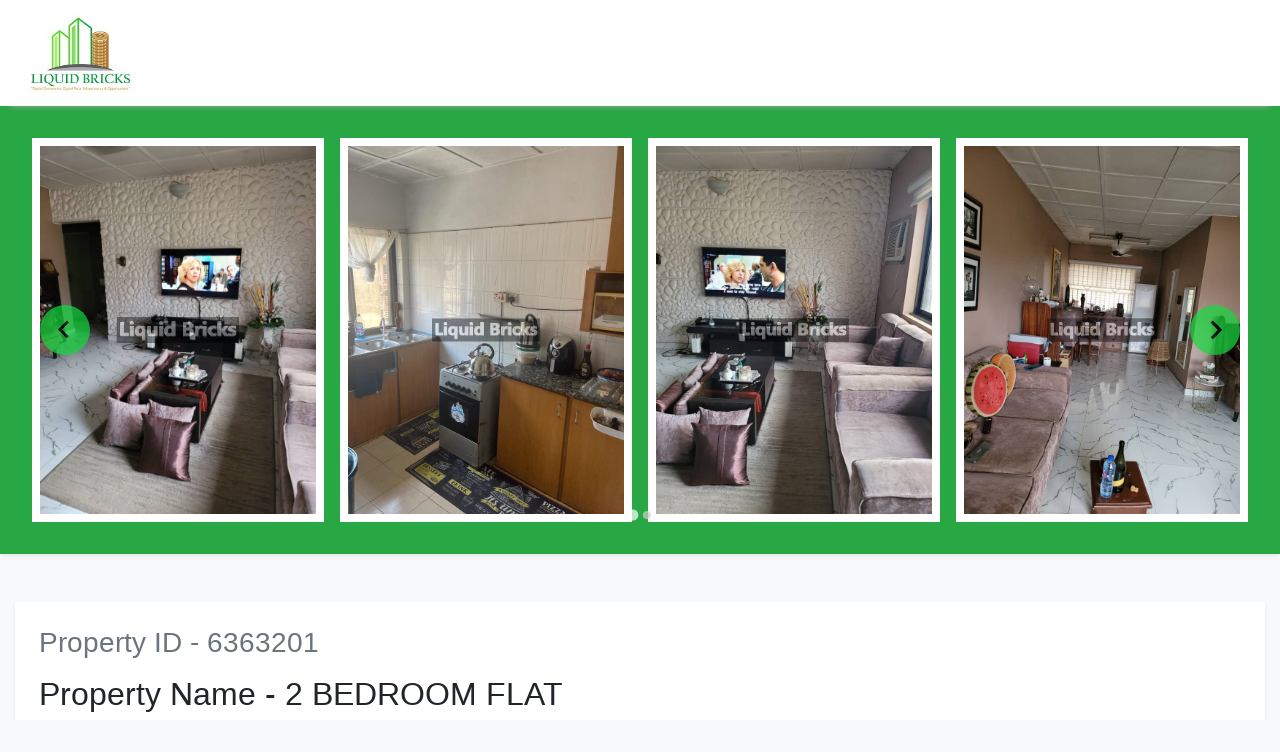

--- FILE ---
content_type: text/html; charset=UTF-8
request_url: https://lbrix.com/buy/6363D201M24F2F9-Flats-2-BEDROOM-FLAT--Ogba-Ikeja-Lagos-Nigeria
body_size: 14683
content:

<!DOCTYPE html>
<html lang="en">
    <head>
    <meta charset="UTF-8">
    <meta name="viewport" content="width=device-width, initial-scale=1.0">
    <meta name="description" content="Buy 2 BEDROOM FLAT  @ &#8358;16,000,000" />
    <meta property="og:title" content="Buy 2 BEDROOM FLAT  @ &#8358;16,000,000 - lbrix.com/buy" />
    <meta property="og:type" content="website" />
    <meta property="og:url" content="lbrix.com/buy/?id=5363D101M24F2F9" />
    <meta property="og:image" content="https://app.lbrix.com/pictures/preview/1013700.42098300%201652101451.jpg" />
    <meta property="og:description" content="Buy 2 BEDROOM FLAT  @ &#8358;16,000,000 - lbrix.com/buy/?id=5363D101M24F2F9" />
    <!-- <meta name="twitter:card" content="summary_large_image">
    <meta name="twitter:site" content="@NGPropertyCntr">
    <meta name="twitter:creator" content="@NGPropertyCntr">
    <meta name="twitter:image" content="https://app.lbrix.com/pictures/preview/1013700.42098300 1652101451.jpg">
    <meta name="twitter:title" content="Buy 2 BEDROOM FLAT  @ &#8358;16,000,000 - lbrix.com/buy">
    <meta name="twitter:description" content="Buy 2 BEDROOM FLAT  @ &#8358;16,000,000 - lbrix.com/buy/?id=5363D101M24F2F9"> -->
    <title>Liquid Properties</title>
    <link rel="stylesheet" href="../property/css/splide-2.4.21/dist/css/themes/splide-default.min.css">
    <link rel="stylesheet" href="../property/css/splide-2.4.21/dist/css/splide.min.css">

    <link rel="stylesheet" href="../property/css/bootstrap.min.css">
    <link rel="stylesheet" href="../property/css/style.css">
		<link rel="stylesheet" href="../property/css/home.css">
<!-- Google Tag Manager -->
<script>(function(w,d,s,l,i){w[l]=w[l]||[];w[l].push({'gtm.start':
new Date().getTime(),event:'gtm.js'});var f=d.getElementsByTagName(s)[0],
j=d.createElement(s),dl=l!='dataLayer'?'&l='+l:'';j.async=true;j.src=
'https://www.googletagmanager.com/gtm.js?id='+i+dl;f.parentNode.insertBefore(j,f);
})(window,document,'script','dataLayer','GTM-NWC4NKH');</script>
<!-- End Google Tag Manager -->
</head>

<body class="bg-light">
<nav class="navbar navbar-light bg-white header-shaddow px-4 text-center">
        <a class="navbar-brand font-weight-bold d-block " href="#"><img src="../img/logo-icon.jpg" alt="" height="80px"></a>
        <!-- <button class="navbar-toggler" type="button" data-toggle="collapse" data-target="#navbarSupportedContent" aria-controls="navbarSupportedContent" aria-expanded="false" aria-label="Toggle navigation">
          <span class="navbar-toggler-icon"></span>
        </button> -->

        <!-- <div class="collapse navbar-collapse" id="navbarSupportedContent">
           
        </div> -->
    </nav>
    <div class="container-fluid bg-success p-4 shadow-sm">
    <div id="image-slider" class="splide bg-success ">
                <div class="splide__track">
                    <ul class="splide__list">
                                                                                    <li class="splide__slide p-2  ">
                                         <img class="w-100 h-100 bg-white p-2" src="https://app.lbrix.com/pictures/preview/1013700.42098300 1652101451.jpg" alt="">
                                    </li>
                                                                    <li class="splide__slide p-2  ">
                                         <img class="w-100 h-100 bg-white p-2" src="https://app.lbrix.com/pictures/1013700.57720200 1652101451.jpg" alt="">
                                    </li>
                                                                    <li class="splide__slide p-2  ">
                                         <img class="w-100 h-100 bg-white p-2" src="https://app.lbrix.com/pictures/1013700.80571000 1652101451.jpg" alt="">
                                    </li>
                                                                    <li class="splide__slide p-2  ">
                                         <img class="w-100 h-100 bg-white p-2" src="https://app.lbrix.com/pictures/1013700.89275600 1652101451.jpg" alt="">
                                    </li>
                                                                    <li class="splide__slide p-2  ">
                                         <img class="w-100 h-100 bg-white p-2" src="https://app.lbrix.com/pictures/1013700.00740700 1652101452.jpg" alt="">
                                    </li>
                                                                    <li class="splide__slide p-2  ">
                                         <img class="w-100 h-100 bg-white p-2" src="https://app.lbrix.com/pictures/1013700.08875900 1652101452.jpg" alt="">
                                    </li>
                                                                    <li class="splide__slide p-2  ">
                                         <img class="w-100 h-100 bg-white p-2" src="https://app.lbrix.com/pictures/1013700.14962800 1652101452.jpg" alt="">
                                    </li>
                                                                    <li class="splide__slide p-2  ">
                                         <img class="w-100 h-100 bg-white p-2" src="https://app.lbrix.com/pictures/1013700.21227600 1652101452.jpg" alt="">
                                    </li>
                                                        
                    </ul>
                </div>
            </div>
        </div>
    </div>
    <div class="container-fluid mt-5">
        <div class="row justify-content-center">
            <div class="col-lg-12">
                     <div class="bg-white p-4 shadow-sm mb-4">
                         <h3 class="text-muted mb-3 d-block" id="itemno">Property ID -  6363201 </h3>
						 <h2 class="text-capitalize" id="title">Property Name - 2 BEDROOM FLAT </h2>
                        <h3 class="text-muted mb-3 d-block" id="location">Location -  Ogba,Ikeja </h3>
                        <h3 class="d-inline-block text-success" id="price">Price - &#8358;16,000,000</h3><span class="text-muted"></span>
                        <h4 class="">No of Offers: <span class="badge badge-success mt-4"> 0 </span></h4>
                    
                    </div>
                    <div class="bg-white p-4 shadow-sm mb-4">
                        <h3 class="text-capitalize mb-4">Description</h3>
                        <p id="description">1) Well painted and tiled<br />2) Fitted kitchen<br />3) Spacious living room <br />4) Microwave, Dining sets, Refrigerator</p>
                    
                    </div>
                    <div class="bg-white p-4 shadow-sm mb-4">
                        <h2 class="text-capitalize mb-4">Documents</h2>
                        <table class="table">
                            <thead>
                                <tr>
                                    <th>S/N</th>
                                    <th>Type</th>
                                    <th>File</th>
                                </tr>
                            </thead>
                            <tbody id="docs">
                                                                    <td colspan='3'>No Documents Found</td>
                                                        </tbody>
                        </table>
                    </div>
                                        <div class="bg-white p-4 shadow-sm mb-4">
                        <h2 class="text-capitalize mb-4">Profiles</h2>
                                                <h4 class="text-capitalize"> Number of bedrooms - 2</h4>
                                                <h4 class="text-capitalize"> Location - New Diary Farm, Ogba</h4>
                                                <h4 class="text-capitalize"> Number of toilet & baths - 2</h4>
                                                <h4 class="text-capitalize"> Parking spaces - Available </h4>
                                            
                    </div> 

                                  
               
                                   
                    <div class="text-center my-5">
                    <a href="#" class="btn btn-secondary btn-lg addtowishlist">Add to wishlist</a>
                    <a href="#" class="btn btn-primary btn-lg makeoffer">Make Offer</a>
                    <a href="#" class="btn btn-success btn-lg bookinspection">Book Inspection</a>
                </div>
                                 

            </div>
        </div>
		
		<div class="app-download">
       
        <div class="download-container attorney-download">
            <div class="download-card">
                <h2>Liquid Bricks App</h2>
                <div class="body">
                    <p>Do you want to buy, sell, rent, let, lease or lease out a property? Or invest in/seek finance for a project of your choice? Download LIQUID BRICKS App on Play Store and transact with ease and confidence.</p>
                    <a href="https://play.google.com/store/apps/details?id=com.lbrix.app" target="_blank">
                        <img src="../property/images/playstore.png" alt="Play Store">
                        <span>Download</span>
                    </a>
                </div>
               
            </div>
           
        </div>
        <div class="download-container attorney-download">
            <div class="download-card">
                <h2>Liquid Attorney App</h2>
                <div class="body">
                    <p>Are you a Solicitor, Estate Surveyor or a professional real estate broker? Download LIQUID ATTORNEY App on Play store and transact with ease and reliability on behalf of your clients.</p>
                    <a href="https://play.google.com/store/apps/details?id=com.lbrix.attorney" target="_blank">
                        <img src="../property/images/playstore.png" alt="Play Store">
                        <span>Download</span>
                    </a>
                </div>
            </div>
            
        </div>
    </div>
	        <div class="border row justify-content-center p-3 mt-4 justify-content-center text-center bg-white" style="overflow:hidden">
            <span class="col-lg-4 mb-3"> 
                <a href="tel:‎+234 704 301 7689">
                    <img src="https://app.lbrix.com//img/service-icon/phone.png" alt="" style="height:20px">
                    +234 704 301 7689
                </a>
            </span>
            <span class=" col-lg-4 mb-3 "> 
                <a href="mailto:info@lbrix.com">
                    <img src="https://app.lbrix.com//img/service-icon/gmail.png" alt="" style="height:20px">
                    info@lbrix.com
                </a>
            </span>
            <span class="col-lg-4 mb-3">
                <a href="https://wa.me/+2348099994697">
                    <img src="https://app.lbrix.com//img/service-icon/whatsapp.png" alt="" style="height:20px">
                    +234 809 999 4697
                </a>
            </span>
        </div>
			
		<div class="border row justify-content-center p-3 mt-4 justify-content-center text-center bg-white" style="overflow:hidden; margin-top:0.5rem !important">
			<span style = "font-weight:bold">CORPORATE HEAD OFFICE&nbsp;&nbsp;</span>
			<span style = "font-weight:bold">9th Floor, Eleganza House,  behind Sterling Towers, Marina, Lagos Island, Lagos.</span>
			<span>&nbsp;&nbsp;&nbsp;&nbsp;Website: <a href="https://www.lbrix.com">www.lbrix.com</a></span>
		</div>
    </div>
    
    <script src="../property/js/script.js" ></script>

    <script>
        const params = new URLSearchParams(location.search);

        function addtowishlist(itemid,bidtypeid){
            let buyerid = "0";
            let serviceid = "1";
            // console.log(`../services/?action=additemwish&serviceid=${serviceid}&bidtypeid=${bidtypeid}&itemid=${itemid}&buyerid=${buyerid}`);
            fetch(`../services/?action=additemwish&serviceid=${serviceid}&bidtypeid=${bidtypeid}&itemid=${itemid}&buyerid=${buyerid}`,{
            }).then(response=>{
                return response.json();
            }).then(result=>{
                console.log(result);
                if(result.posted == 1){
                    alert('Added to wishlist');
                    // location.href = `${location.href}&wished=1`;
                    location.reload();
                }
            }).catch(err=>{
                console.log(err);
            });
               
        }
        
        document.querySelector('.makeoffer').addEventListener('click', function(){
            checkLoginStatus2("https%3A%2F%2Fapp.lbrix.com%2Fbuyer%2F%3Fbidtypeid%3D1%26property%3D609","Login to make offer",response=>{

                location.href = `https://app.lbrix.com/buyer/?bidtypeid=1&property=609`;
            });
        });

        document.querySelector('.bookinspection').addEventListener('click', function(){
            checkLoginStatus2("https%3A%2F%2Fapp.lbrix.com%2Fbuyer%2F%3Fbidtypeid%3D1%26bookinspect%3D609","Login to make offer",response=>{

                location.href = `https://app.lbrix.com/buyer/?bidtypeid=1&bookinspect=609`;
            });
        });

        document.querySelector('.addtowishlist').addEventListener('click', function(){
            checkLoginStatus2("https%3A%2F%2Flbrix.com%2F%2Fbuy%2F6363D201M24F2F9-Flats-2-BEDROOM-FLAT--Ogba-Ikeja-Lagos-Nigeria%26wish%3D1%26userid%3D%5Buserid%5D%26uhash%3D%5Buhash%5D",'Login to save to wishlist',response=>{

                // location.href = `https://lbrix.com//buy/6363D201M24F2F9-Flats-2-BEDROOM-FLAT--Ogba-Ikeja-Lagos-Nigeria`;
            });

            addtowishlist(609,1);

        });

      
        
    </script>

    <script src="../property/css/splide-2.4.21/dist/js/splide.min.js"></script>
    <script>
        new Splide( '.splide',{
            rewind: true,
            autoplay: true,
            perPage: 4,
            // cover  : true,
	        // height : '18rem',
            breakpoints: {
                900: {
                    perPage: 1,
                },
            },
            'arrowPath': 'm15.5 0.932-4.3 4.38 14.5 14.6-14.5 14.5 4.3 4.4 14.6-14.6 4.4-4.3-4.4-4.4-14.6-14.6z',

        } ).mount();
    </script>

    
<!-- Google Tag Manager (noscript) -->
<noscript><iframe src="https://www.googletagmanager.com/ns.html?id=GTM-NWC4NKH"
height="0" width="0" style="display:none;visibility:hidden"></iframe></noscript>
<!-- End Google Tag Manager (noscript) -->
</body>
</html>

--- FILE ---
content_type: application/javascript
request_url: https://lbrix.com/property/js/script.js
body_size: 91560
content:
let app = {
    getID: function(id) {
        return document.getElementById(id);
    },
    getClass: function(className, index) {
        if (index != undefined) {
            return document.getElementsByClassName(className)[index];
        } else {
            return document.getElementsByClassName(className);
        }
    }

};

function showMessage(id, message) {
    return document.getElementById(id).textContent = message;
}

function toggleMenu(id) {
    if (document.getElementById(id).style.display == "block") {
        document.getElementById(id).className = "animate-out"
        setTimeout(disableToggler, 300, id);
    } else {
        document.getElementById(id).style.display = "block";
        document.getElementById(id).className = "animate-in"
    }
}

function disableToggler(id) {
    document.getElementById(id).style.display = "none";
}

function toggleApp(id) {
    if (document.getElementById(id).style.display == "block") {
        disableToggler(id);
    } else {
        document.getElementById(id).style.display = "block";

    }
}

//edit profile
function editUser() {
    let input = [...app.getClass('profile-input')];

    for (item in userDetails) {
        for (let i = 0; i < input.length; i++) {
            if (item == input[i].name) {
                input[i].value = userDetails[item];
                if (input[i].classList.contains('edt-0')) {
                    input[i].readOnly = true;
                }
            }
        }

    }
}

function hideUserDetails() {
    let input = [...app.getClass('profile-input')];

    for (item in userDetails) {
        for (let i = 0; i < input.length; i++) {
            if (item == input[i].name) {
                let itemArr = [...userDetails[item]];
                let itemAverageLength = Math.ceil(itemArr.length / 2);
                itemArr.splice(2, itemAverageLength, 'x'.repeat(itemAverageLength));
                let data = itemArr.join('');
                input[i].value = data;
                if (input[i].classList.contains('edt-0')) {
                    input[i].readOnly = true;
                }
            }
        }

    }
}

function hideContactDetails() {
    let input = [...app.getClass('edt-1')];

    for (let i = 0; i < input.length; i++) {
        let data = '';
        if (input[i].id === 'address') {
            input[i].textContent = 'x'.repeat(10);
        }
        let val = [...input[i].textContent.trim()];
        val.splice(4, 3, 'x'.repeat(3));

        for (let i = 0; i < val.length; i++) {
            data += val[i];
        }

        input[i].textContent = data;
    }
}

if (app.getID('editBtn') !== null) {
    hideContactDetails();
}

//modal functions
function disableModal(modalName) {
    document.getElementsByClassName(modalName)[0].style.display = 'none';
}

function showModal(modalName) {
    document.getElementsByClassName(modalName)[0].style.display = 'block';

}


function modalContent2(id, label, yes, no) {
    let textHandler = document.getElementById(id);
    textHandler.innerHTML = '';

    let HTMLinput = document.createElement('input');
    HTMLinput.type = "text";
    HTMLinput.id = "verifyPasswordInProfile";
    HTMLinput.maxLength = 4;
    HTMLinput.classList.add('w-100');

    let HTMLlabel = document.createElement('label');
    HTMLlabel.textContent = label

    let HTMLerror = document.createElement('small');
    HTMLerror.id = "verifyPasswordErr";

    let feedbackContainer = document.createElement('div');
    feedbackContainer.innerHTML = `<a href="#" id="no" class="btn btn-danger d-inline-block  float-left" onclick="disableModal(\'mode\')">${no}</a><a href="#" id="yes" class="btn btn-success d-inline-block float-right">${yes}</a>`;
    feedbackContainer.classList += 'py-lg-4 pb-5 pt-3';
    textHandler.append(HTMLlabel, HTMLinput, HTMLerror, feedbackContainer);

    document.getElementById('')

    document.getElementById('yes').onclick = function() {
        if (document.getElementById('verifyPasswordInProfile') !== null) {

            if (document.getElementById('verifyPasswordInProfile').value.length > 3) {
                if (document.getElementById('verifyPasswordInProfile').value == "5567") {
                    disableModal('mode');
                    editUser();
                } else {
                    document.getElementById('verifyPasswordErr').textContent = "Incorrect Password";
                }

            }
        }

    }
    document.getElementById('no').onclick = function() {
        app.getID('view-profile').classList.replace('d-none', 'animate-prev');
        disableModal('mode');
        app.getID('edit-profile').classList.add('d-none');
        app.getID('editBtn').textContent = "Edit Profile";
        app.getID('profile_pic').classList.add('d-none');
        editBtn.classList.replace('false', 'true');



    }
}

function modalContent(id, message, note, url) {
    let textHandler = document.getElementById(id);
    textHandler.innerHTML = '';

    let pTag = document.createElement('p');
    pTag.innerHTML = message;

    let noteTag = document.createElement('p');
    noteTag.id = "modal-note";
    noteTag.innerHTML = note;


    let feedbackContainer = document.createElement('div');
    feedbackContainer.innerHTML = '<a href="#" class="btn btn-danger d-inline-block  float-left" onclick="disableModal(\'mode\')">Quit</a><a href="#" id="yes" class="btn btn-success d-inline-block float-right">Continue</a>';
    feedbackContainer.classList += 'py-lg-4 pb-5 pt-3';
    textHandler.append(pTag, noteTag, feedbackContainer);


    document.getElementById('yes').onclick = function() {
        goto(url);

    }
}



function checkModalNote() {
    if (document.getElementById('modal-note').textContent == '') {
        document.getElementById('modal-note').style.display = "none";
    }
}

//modal initialiser

function myModal(modal_id, content_id, message, note, url) {
    modalContent(content_id, message, note, url);
    checkModalNote();
    showModal(modal_id);
}

function myModal2(modal_id, content_id, label, yes, no, url) {
    modalContent2(content_id, label, yes, no, url);
    showModal(modal_id);
}

//registerion process

function showAndHidePassword() {
    if (document.getElementById('password').type === 'password') {
        document.getElementById('password').type = 'text';
        document.getElementById('seeimg').src = 'img/hide.png';
    } else {
        document.getElementById('password').type = 'password';
        document.getElementById('seeimg').src = 'img/eye.png';
    }
}

function showAndHidePassword2(seeUrl, hideUrl) {
    if (document.getElementById('password').type === 'password') {
        document.getElementById('password').type = 'text';
        document.getElementById('seeimg').src = hideUrl;
    } else {
        document.getElementById('password').type = 'password';
        document.getElementById('seeimg').src = seeUrl;
    }
}

function showAndHidePassword3(id, toggleIcon) {
    if (document.querySelector(`#${id}`).type === 'password') {
        document.querySelector(`#${id}`).type = 'text';
        document.querySelector(`#${toggleIcon}`).src = 'img/hide.png';
    } else {
        document.querySelector(`#${id}`).type = 'password';
        document.querySelector(`#${toggleIcon}`).src = 'img/eye.png';
    }
}




function goto(url) {
    (url !== undefined) ? window.location.href = url: false;
}

function nextBar() {
    let bars = '';
    if (document.getElementById('progressbar') != null) {
        bars = document.getElementById('progressbar').children;

    }
    let fieldset = document.getElementsByTagName('fieldset');
    for (let i = 0; i < fieldset.length; i++) {
        if (fieldset[i].id == 'current') {
            let barIndex = fieldset[i].className.charAt(4);
            bars[barIndex].classList.add('active');

        }
    }

}

function prevtBar() {
    let bars = document.getElementsByClassName('active');
    let curIndex = bars.length - 1;
    bars[curIndex].classList.remove('active');



}

function extractFormElements(wrapper) {
    let elementContainer = Array.from(wrapper.children).filter(child => child.classList.contains('mb-3'));
    let elements = Array.of();
    elementContainer.forEach(child => {
        let elemChild = Array.from(child.children).filter(child => child.classList.contains('input') || child.classList.contains('mb-3') || child.classList.contains("price-textbox") || child.classList.contains('proptLocation'));
        if (elemChild[0] != undefined) {
            if (elemChild[0].tagName == "DIV") elements.push(elemChild[0].children[0], elemChild[0].children[1]);
            else elements.push(elemChild[0]);
        }

        //  console.log(elements);

    });
    return elements;
}

async function validateField(fields, status) {
    for (let i = 0; i < fields.length; i++) {
        if (status == 'warning') {
            fields[i].classList.add(`border`, `border-${status}`);
            if (fields[i].name != 'price' && fields[i].name != 'currency' && fields[i].id != "propt-location") fields[i].previousElementSibling.classList.add(`text-${status}`);
            else fields[i].parentNode.previousElementSibling.classList.add(`text-${status}`);
        } else {
            fields[i].classList.remove(`border`, `border-warning`);
            if (fields[i].name != 'price' && fields[i].name != 'currency' && fields[i].id != "propt-location") fields[i].previousElementSibling.classList.remove(`text-warning`);
            else fields[i].parentNode.previousElementSibling.classList.remove(`text-warning`);
        }
    }
}

function next_input(cur_fieldset) {
    let params = new URLSearchParams(window.location.search);

    // slide to next input
    let inputFields = Array.from(extractFormElements(cur_fieldset));
    validateField(inputFields, 'success');
    let omittedFields = Array.of();
    for (let i = 0; i < inputFields.length; i++) {
        if (inputFields[i].id == 'geolatitude' || inputFields[i].id == 'description') continue;
        if (inputFields[i].id == 'imgTitle' && files.length >= 1 || inputFields[i].id == 'imgTitle' && params.get('edit') && !isNaN(params.get('id')) && files.length < 1) continue;
        if (inputFields[i].value.length == 0 || inputFields[i].value == '') omittedFields.push(inputFields[i]);
    }

    // console.log(omittedFields);

    if (omittedFields.length > 0) {
        if (validateField(omittedFields, 'warning')) return alert("Please Fill Up All Fields Highlighted In Yellow");
    }



    // console.log(cur_fieldset);
    let next_fieldset = cur_fieldset.nextElementSibling;
    next_fieldset.id = 'current';
    next_fieldset.className += " animate-next";
    cur_fieldset.id = '';
    nextBar();
    document.body.scrollTop = 0; // For Safari
    document.documentElement.scrollTop = 0; // For Chrome, Firefox, IE and Opera
}

function prev_input(cur_fieldset) {
    //slideback to prevous input
    let prev_fieldset = cur_fieldset.previousElementSibling;
    prev_fieldset.id = 'current';
    prev_fieldset.className = "animate-prev";
    cur_fieldset.id = '';
    prevtBar();
    document.body.scrollTop = 0; // For Safari
    document.documentElement.scrollTop = 0; // For Chrome, Firefox, IE and Opera
}

function verifyOTP(cur_fieldset, input, val) {
    if (input.value == val) {
        disableModal('mode')
        next_input(cur_fieldset);

    } else {
        return false;
    }
}

function countdown(timeleft) {
    var downloadTimer = setInterval(function() {
        if (timeleft <= 0) {
            clearInterval(downloadTimer);
            document.getElementById("countdown").innerHTML = "<a href = '#'>Resend OTP</a>";
        } else {
            document.getElementById("countdown").innerHTML = "Sending OTP " + timeleft;
        }
        timeleft -= 1;
    }, 1000);
}

if (document.getElementsByTagName('form')[0] != null) {
    document.getElementsByTagName('form')[0].addEventListener('click', function(event) {
        if (event.target.type == 'number' && event.target.id == 'phone') {
            let cur_fieldset = event.target.parentNode;
            let nxtBtn = cur_fieldset.children[3];
            let phone = event.target;

            phone.addEventListener('keyup', function() {
                if (phone.value.length <= 10) {
                    phone.style.border = "1px solid red";
                    nxtBtn.className = " btn disabled next action-button";

                }
                if (phone.value.length === 11) {
                    phone.style.border = "1px solid green";
                    nxtBtn.className = "next action-button";
                    countdown(21);
                    setTimeout(next_input, 1000, cur_fieldset);

                }
            });
        }

        if (event.target.type == 'number' && event.target.id == 'verify_otp') {
            let cur_fieldset = event.target.parentNode;
            let verify_phone = event.target;

            verify_phone.addEventListener('keyup', function() {
                if (verify_phone.value.length == 4) {
                    document.getElementsByClassName('mode')[0].style.display = 'block';
                    setTimeout(verifyOTP, 3000, cur_fieldset, verify_phone, otpVal);

                    if (verify_phone.value != otpVal) {
                        // verify_phone.style.border = "1px solid red";
                        setTimeout(showMessage, 3000, 'otpError', 'Invalid OTP');
                        setTimeout(disableModal, 3000, 'mode');
                    }
                }


            });
        }

        if (event.target.type == 'email' && event.target.id == 'email') {
            let email = event.target;
            let cur_fieldset = event.target.parentNode;
            let nxtBtn = cur_fieldset.children[3];
            email.addEventListener('keyup', function() {
                if (email.value.length > 11 && email.value.includes('@') && email.value.includes('.com')) {
                    email.style.border = "1px solid green";
                    nxtBtn.className = "next action-button";
                    nxtBtn.onclick = function() {
                        next_input(cur_fieldset);
                        nxtBtn.className = "btn disabled next action-button";

                    }

                } else {
                    email.style.border = "1px solid red";
                }
            });
        }

        //app subsciption

        if (event.target.id == 'age') {
            document.getElementById('dropdown-content').classList.toggle('d-none');
        }



    });
}
if (app.getID('users') != null) {
    app.getID('users').onclick = () => {
        app.getID('user-dropdown').classList.toggle('drop');
    }
}


//dropdowns

let alldropdowns = Array.from(document.querySelectorAll('.has-dropdown'));
alldropdowns.forEach(dropdown => {
    dropdown.addEventListener('click', function(event) {
        if (this.nextElementSibling.classList.contains('hide')) this.nextElementSibling.classList.replace('hide', 'show');
        else this.nextElementSibling.classList.replace('show', 'hide');
    });
});

//set primary pic
async function setPrimaryPic(event) {
    const picurl = event.target.getAttribute('url');
    const itemid = event.target.getAttribute('itemid');
    const serviceid = event.target.getAttribute('serviceid');

    const responce = await fetch(`../services/?action=updateitem&itemid=${itemid}&serviceid=${serviceid}&displaypics=${picurl}`);
    const result = await responce.json();

    if (result.updated == 1) window.location.reload();
}


// document.addEventListener('click', function(event){
//     this.contains('')
// });


// function searchPropt() {
//     loadProperties('3', 'searchCardContainer');
//     app.getID('searchResultContainer').classList.remove('d-none');
//     if (window.innerWidth < 900) {
//         loadProperties(2, 'searchCardContainer');
//     }
//     if (window.innerWidth < 700) {
//         loadProperties(1, 'searchCardContainer');
//     }

// }

function loadProperties(visibles, containerID) {
    let html = ''
    let num = 0;
    for (item of properties) {
        if (num < visibles) {
            html += `<div class=" card  featureProp-card mx-3 w-100">
                            <img src="${item.img}" class="" alt="">
                            <div class="card-body">
                                <h5 class="card-title">${item.name}</h5>
                                <p class="card-text">${item.location}</p>
                                <p class="card-text">Average offer: N5,000,000</p>
                                <div class="text-danger d-flex justify-content-between">
                                   <small class=""><i class="fa fa-heart" aria-hidden="true"></i> Add to wishlist </small>
                                   <small class=""><i class="fa fa-gift" aria-hidden="true"></i> 20 offers </small>                                 
                                </div>
                                <a  id="${item.id}" onclick="loadProptDetails(${item.id});" class="btn btn-block btn-dark text-white pull-right mt-3">View details</a>

                            </div>
                        </div>`;
        } else {
            html += `<div class="card d-none featureProp-card w-100 mx-3">
                            <img src="${item.img}" class="" alt="">
                           <div class="card-body">
                                <h5 class="card-title">${item.name}</h5>
                                <p class="card-text">${item.location}</p>
                                <p class="card-text">Average offer: N5,000,000</p>
                                <div class="text-danger d-flex justify-content-between">
                                   <small class=""><i class="fa fa-heart" aria-hidden="true"></i> Add to wishlist </small>
                                   <small class=""><i class="fa fa-gift" aria-hidden="true"></i> 20 offers </small>                                 
                                </div>
                                <a  id="${item.id}" onclick="loadProptDetails(${item.id});" class="btn btn-block btn-dark text-white pull-right mt-3">View details</a>

                            </div>
                        </div>`;
        }
        num++
    }
    app.getID(containerID).innerHTML = html;
}

function loadInvestment(visibles, containerID) {
    let html = ''
    let num = 0;
    for (item of properties) {
        if (num < visibles) {
            html += ` <div class=" card featureProp-card mx-3 w-100">
                            <img src="${item.img}" class="" alt="">
                            <div class="card-body">
                                <h5 class="card-title">${item.name}</h5>
                                <p class="card-text">Remaining Amount: N5,000,000</p>
                                <div class="text-purple d-flex justify-content-between">
                                   <small class=""><i class="fa fa-heart" aria-hidden="true"></i> Add to wishlist </small>
                                </div>
                                <a  id="${item.id}" onclick="loadProptDetails(${item.id});" class="btn btn-block bg-dark text-white pull-right mt-3">View details</a>
                            </div>
                        </div>`;
        } else {
            html += `<div class="card d-none featureProp-card w-100 mx-3">
                        <img src="${item.img}" class="" alt="">
                        <div class="card-body">
                            <h5 class="card-title">${item.name}</h5>
                            <p class="card-text">Remaining Amount: N5,000,000</p>
                            <div class="text-purple d-flex justify-content-between">
                               <small class=""><i class="fa fa-heart" aria-hidden="true"></i> Add to wishlist </small>
                            </div>
                            <a  id="${item.id}" onclick="loadProptDetails(${item.id});" class="btn btn-block bg-dark text-white pull-right mt-3">View details</a>
                        </div>
                    </div>`;
        }
        num++
    }
    app.getID(containerID).innerHTML = html;
}

function loadGridProperties(containerID) {
    let html = ''
    for (item of properties) {
        html += `
                <div class="col-lg-4 p-2">
                    <div class=" card featureProp-card mx-3">
                        <img src="${item.img}" class="w-100" alt="">
                        <div class="card-body">
                            <h5 class="card-title">${item.name}</h5>
                            <p class="card-text">${item.location}</p>
                            <p class="card-text">Average offer: N5,000,000</p>
                            <div class="text-danger d-flex justify-content-between">
                                <small class=""><i class="fa fa-gift" aria-hidden="true"></i> 20 offers </small>                                 
                            </div>
                            <a  id="${item.id}" onclick="loadProptDetails(${item.id});" class="btn btn-block btn-dark text-white pull-right mt-3">View details</a>
                        </div>
                    </div>
                </div>`;
    }
    app.getID(containerID).innerHTML = html;
}

// function loadMyInvestments(containerID) {
//     let html = ''
//     for (item of properties) {

//         html += `<div class="col-lg-4 p-2">
//                     <div class="card featureProp-card ">
//                         <img src="${item.img}" class="w-100" alt="">
//                         <div class="card-body">
//                             <h5 class="card-title">${item.name}</h5>
//                             <p class="card-text">Amount Invested: N5,000,000</p>
//                             <small class="card-text d-block mb-2"> <i class="fa fa-calendar"></i> Commencement Date: 2030-05-24</small>
//                             <small class="card-text"> <i class="fa fa-calendar"></i> Completion Date: 2030-07-24</small>
//                             <a href="myInvestmentDetails.php" id="${item.id}"  class="btn btn-block bg-dark text-white pull-right mt-3">View details</a>
//                         </div>
//                     </div>
//                 </div>`;

//     }
//     app.getID(containerID).innerHTML = html;
// }



function loadOffers(containerID) {
    let html = ''
    for (item of properties) {

        html += `
                    <div class="col-lg-4 p-2">
                        <div class="card featureProp-card ">
                            <img src="${item.img}" class="w-100" alt="">
                            <div class="card-body">
                                <h5 class="card-title">${item.name}</h5>
                                <p class="card-text">Amount offered: N${item.averageOffer.toFixed(2).replace(/(\d)(?=(\d\d\d)+(?!\d))/g, "$1,")}</p>
                                <p class="">Offer Date: 04-04-2018</p>
                                <a  id="${item.id}" onclick="loadProptDetails(${item.id});" class="btn btn-block btn-dark text-white pull-right mt-3">View details</a>

                            </div>
                        </div>
                    </div>`;

    }
    app.getID(containerID).innerHTML = html;
}

function loadPurchases(containerID) {
    let html = ''
    for (item of properties) {

        html += ` 
                    <div class="col-lg-4 p-2">
                        <div class="card featureProp-card ">
                            <img src="${item.img}" class="w-100" alt="">
                            <div class="card-body">
                                <h5 class="card-title">${item.name}</h5>
                                <p class="card-text">Amount Paid: N${item.averageOffer.toFixed(2).replace(/(\d)(?=(\d\d\d)+(?!\d))/g, "$1,")}</p>
                                <p class="">Aquired Date: 04-04-2018</p>
                                <a  id="${item.id}" onclick="loadProptDetails(${item.id});" class="btn btn-block btn-dark text-white pull-right mt-3">View details</a>

                            </div>
                        </div>
                    </div>`;

    }
    app.getID(containerID).innerHTML = html;
}

function loadmySalesDetails(proptID) {
    loadProptGallery(proptID, mySales, 'proptGallery')
    loadProptDetails(proptID, 'proptDescription');
    app.getID('detailContainer').classList.remove('d-none');
    app.getID('detailContainer').style.position = "fixed";
    app.getID('detailContainer').style.top = "20px";
    document.body.style.overflow = "hidden";

    if (window.innerWidth < 700) {
        app.getID('detailContainer').style.top = "50px";
    }
}

function loadSalesDescription(proptID, containerID) {
    let html = '';
    for (item of mySales) {
        if (item.id == proptID) {
            let avgOffer = '&#8358;' + item.amount.toLocaleString('en');

            html = `<a class="d-block">Name: ${item.name}</a><a class="d-block">Location: ${item.location}</a><a class="d-block">Amount: ${avgOffer}</a><a class="d-block">Duration: ${item.duration}</a>`;
            app.getID(containerID).innerHTML = html;
            break;
        }
    }
}

function loadmySales(containerID, sourceType) {
    if (sourceType == 'pending' || 'closed') {
        let html = ''
        for (sale of mySales) {
            if (sale.type == 'sell') {
                html += `<div class="col-lg-4 p-2">
                            <div class="card featureProp-card">
                                <img src="${sale.img}" class="w-100" alt="">
                                <div class="card-body">
                                    <h5 class="card-title">${sale.name}</h5>
                                    <p class="text-capitalize">Type: ${sale.type}</p>
                                    <p class="card-text">Selling Price: ${sale.amount.toFixed(2).replace(/(\d)(?=(\d\d\d)+(?!\d))/g, "$1,")}</p>
                                    <p class="">Transaction Date: N${sale.date}</p>
                                    <p class="">Duration: ${sale.duration}</p>
                                    <a  id="${sale.id}" onclick="loadProptDetails(${sale.id});" class="btn btn-block btn-dark text-white pull-right mt-3">View details</a>
                                </div>
                            </div>
                        </div>`;
            }
            if (sale.type == 'lease') {
                html += `<div class="col-lg-4 p-2">
                            <div class="card featureProp-card ">
                                <img src="${sale.img}" class="w-100" alt="">
                                <div class="card-body">
                                    <h5 class="card-title">${sale.name}</h5>
                                    <p class="text-capitalize">Type: ${sale.type}</p>
                                    <p class="card-text">Lease Amount: N${sale.amount.toFixed(2).replace(/(\d)(?=(\d\d\d)+(?!\d))/g, "$1,")}</p>
                                    <p class="">Transaction Date: ${sale.date}</p>
                                    <p class="">Duration: ${sale.duration}</p>
                                    <a  id="${sale.id}" onclick="loadProptDetails(${sale.id});" class="btn btn-block btn-dark text-white pull-right mt-3">View details</a>
                                </div>
                            </div>
                        </div>`;
            }
            if (sale.type == 'rent') {
                html += `<div class="col-lg-4 p-2">
                <div class="card featureProp-card ">
                    <img src="${sale.img}" class="w-100" alt="">
                    <div class="card-body">
                        <h5 class="card-title">${sale.name}</h5>
                        <p class="text-capitalize">Type: ${sale.type}</p>
                        <p class="card-text">Rent Fee: N${sale.amount.toFixed(2).replace(/(\d)(?=(\d\d\d)+(?!\d))/g, "$1,")}</p>
                        <p class="">Transaction Date: ${sale.date}8</p>
                        <p class="">Duration: ${sale.duration}</p>
                        <a  id="${sale.id}" onclick="loadProptDetails(${sale.id});" class="btn btn-block btn-dark text-white pull-right mt-3">View details</a>
                    </div>
                </div>
            </div>`;
            }

        }
        app.getID(containerID).innerHTML = html;

    }
}

function loadmyActiveSales(containerID, sourceType) {
    if (sourceType == 'pending' || 'closed') {
        let html = ''
        for (sale of mySales) {
            if (sale.type == 'sell') {
                html += `<div class="col-lg-4 p-2">
                            <div class="card featureProp-card">
                                <img src="${sale.img}" class="w-100" alt="">
                                <div class="card-body">
                                    <h5 class="card-title">${sale.name}</h5>
                                    <p class="text-capitalize">Type: ${sale.type}</p>
                                    <p class="card-text">Amount Sold: ${sale.amount.toFixed(2).replace(/(\d)(?=(\d\d\d)+(?!\d))/g, "$1,")}</p>
                                    <p class="">Transaction Date: N${sale.date}</p>
                                    <p class="">Duration: ${sale.duration}</p>
                                    <a  id="${sale.id}" onclick="loadProptDetails(${sale.id});" class="btn btn-dark text-white mt-3">View details</a>
                                    <a  href="bids.php" class=" btn btn-success text-white mt-3 float-right">View Bids</a></div>
                            </div>
                        </div>`;
            }
            if (sale.type == 'lease') {
                html += `<div class="col-lg-4 p-2">
                            <div class="card featureProp-card ">
                                <img src="${sale.img}" class="w-100" alt="">
                                <div class="card-body">
                                    <h5 class="card-title">${sale.name}</h5>
                                    <p class="text-capitalize">Type: ${sale.type}</p>
                                    <p class="card-text">Amount Leased: N${sale.amount.toFixed(2).replace(/(\d)(?=(\d\d\d)+(?!\d))/g, "$1,")}</p>
                                    <p class="">Transaction Date: ${sale.date}</p>
                                    <p class="">Duration: ${sale.duration}</p>
                                    <a  id="${sale.id}" onclick="loadProptDetails(${sale.id});" class="btn btn-dark text-white mt-3">View details</a>
                                    <a  href="bids.php" class=" btn btn-success text-white mt-3 float-right">View Bids</a></div>
                            </div>
                        </div>`;
            }
            if (sale.type == 'rent') {
                html += `<div class="col-lg-4 p-2">
                <div class="card featureProp-card ">
                    <img src="${sale.img}" class="w-100" alt="">
                    <div class="card-body">
                        <h5 class="card-title">${sale.name}</h5>
                        <p class="text-capitalize">Type: ${sale.type}</p>
                        <p class="card-text">Rent Fee: N${sale.amount.toFixed(2).replace(/(\d)(?=(\d\d\d)+(?!\d))/g, "$1,")}</p>
                        <p class="">Transaction Date: ${sale.date}8</p>
                        <p class="">Duration: ${sale.duration}</p>
                        <a  id="${sale.id}" onclick="loadProptDetails(${sale.id});" class="btn btn-dark text-white mt-3">View details</a>
                        <a  href="bids.php" class=" btn btn-success text-white mt-3 float-right">View Bids</a></div>
                </div>
            </div>`;
            }

        }
        app.getID(containerID).innerHTML = html;

    }
}


function loadPendingSales(containerID, arrayVal) {
    let priceType = '';
    let html = ''
    if (containerID == "pendingProjects") {
        for (item of arrayVal) {
            switch (item.type) {
                case 'sell':
                    priceType = "Selling Price";
                    break;
                case 'rent':
                    priceType = "Rental Fee Per Annum";
                    break;
                case 'lease':
                    priceType = "Leasing Fee";
                    break;
            }
            html += `
            <div class="col-lg-4 p-2">
                <div class="card featureProp-card ">
                    <img src="${item.img}" class="w-100" alt="">
                    <div class="card-body">
                    <h5 class="card-title">${item.name}</h5>
                    <p class="card-text">${priceType}: N5,000,000</p>
                    <p class="card-text">Seller Name: ${item.sellerName}</p>
                    <p class="card-text">Seller Phone: ${item.sellerPhone}</p>
                    <small class="card-text d-block mb-2"> <i class="fa fa-calendar"></i> Commission Due: ${item.commissionDue.toFixed(2).replace(/(\d)(?=(\d\d\d)+(?!\d))/g, "$1,")}</small>
                    <small class="card-text"> <i class="fa fa-calendar"></i> Commission Paid: ${item.commissionDue.toFixed(2).replace(/(\d)(?=(\d\d\d)+(?!\d))/g, "$1,")}</p> </small>
                    <a  id="${item.id}" onclick="loadProptDetails(${item.id});" class="btn btn-block btn-dark text-white pull-right mt-3">View details</a>
                    </div>
                </div>
            </div>`;
        }
    }
    if (app.getID(containerID) != null) {
        app.getID(containerID).innerHTML = html;
    }
}

function loadActiveSales(containerID, arrayVal) {
    let priceType = '';
    let html = ''
    if (containerID == "activeProjects") {
        for (item of arrayVal) {
            switch (item.type) {
                case 'sell':
                    priceType = "Selling Price";
                    break;
                case 'rent':
                    priceType = "Rental Fee Per Annum";
                    break;
                case 'lease':
                    priceType = "Leasing Fee";
                    break;
            }
            html += `
            <div class="col-lg-4 p-2">
                <div class="card featureProp-card ">
                    <img src="${item.img}" class="w-100" alt="">
                    <div class="card-body">
                    <h5 class="card-title">${item.name}</h5>
                    <p class="card-text">${priceType}: N5,000,000</p>
                    <p class="card-text">Seller Name: ${item.sellerName}</p>
                    <p class="card-text">Seller Phone: ${item.sellerPhone}</p>
                    <small class="card-text d-block mb-2"> <i class="fa fa-calendar"></i> Commission Due: ${item.commissionDue.toFixed(2).replace(/(\d)(?=(\d\d\d)+(?!\d))/g, "$1,")}</small>
                    <small class="card-text d-block"> <i class="fa fa-calendar"></i> Commission Paid: ${item.commissionPaid.toFixed(2).replace(/(\d)(?=(\d\d\d)+(?!\d))/g, "$1,")} </small>
                    <a  id="${item.id}" onclick="loadProptDetails(${item.id});" class="btn btn-dark text-white mt-3">View details</a>
                    <a  href="activeOffers.php" class=" btn btn-success text-white mt-3 float-right">View Bids</a>
                    </div>
                </div>
            </div>`;
        }
    }
    if (app.getID(containerID) != null) {
        app.getID(containerID).innerHTML = html;
    }
}

function loadClosedSales(containerID, arrayVal) {
    let priceType = '';
    let html = ''
    if (containerID == "closedProjects") {
        for (item of arrayVal) {
            html += `
            <div class="col-lg-4 p-2">
                <div class="card featureProp-card ">
                    <img src="${item.img}" class="w-100" alt="">
                    <div class="card-body">
                    <h5 class="card-title">${item.name}</h5>
                    <p class="card-text">Amount Paid: N5,000,000</p>
                    <p class="card-text">Seller Name: ${item.sellerName}</p>
                    <p class="card-text">Seller Phone: ${item.sellerPhone}</p>
                    <small class="card-text d-block mb-2"> <i class="fa fa-calendar"></i> Commission Due: ${item.commissionDue.toFixed(2).replace(/(\d)(?=(\d\d\d)+(?!\d))/g, "$1,")}</small>
                    <small class="card-text"> <i class="fa fa-calendar"></i> Commission Paid: ${item.commissionPaid.toFixed(2).replace(/(\d)(?=(\d\d\d)+(?!\d))/g, "$1,")} </small>
                    <a  id="${item.id}" onclick="loadProptDetails(${item.id});" class="btn btn-block btn-dark text-white pull-right mt-3">View details</a>
                    </div>
                </div>
            </div>`;
        }
    }
    if (app.getID(containerID) != null) {
        app.getID(containerID).innerHTML = html;
    }
}

function loadAcquisitionHistory(containerID, arrayVal) {
    let html = ''
    for (item of arrayVal) {
        html += `
        <div class="col-lg-4 p-2">
            <div class="card featureProp-card ">
                <img src="${item.img}" class="w-100" alt="">
                <div class="card-body">
                <h5 class="card-title">${item.name}</h5>
                <p class="card-text">Type:${item.type}</p>
                <p class="card-text">Amount Required: N5,000,000</p>
                <p class="card-text">Buyer's Name: ${item.sellerName}</p>
                <p class="card-text">Buyer's Phone: ${item.sellerPhone}</p>
                <small class="card-text d-block mb-2"> <i class="fa fa-calendar"></i> Commission Due: ${item.commissionDue.toFixed(2).replace(/(\d)(?=(\d\d\d)+(?!\d))/g, "$1,")}</small>
                <small class="card-text"> <i class="fa fa-calendar"></i> Commission Paid: ${item.commissionPaid.toFixed(2).replace(/(\d)(?=(\d\d\d)+(?!\d))/g, "$1,")} </small>
                <a  id="${item.id}" onclick="loadProptDetails(${item.id});" class="btn btn-block btn-dark text-white pull-right mt-3">View details</a>
                </div>
            </div>
        </div>`;

    }
    if (app.getID(containerID) != null) {
        app.getID(containerID).innerHTML = html;
    }
}

function closeDetail() {
    app.getID('detailContainer').classList.add('d-none');
    document.body.style.overflow = "auto";



    //reset content
    let contents = [...app.getID('proptDescription').children];
    for (let i = 0; i < contents.length; i++) {
        if (contents[i].id == "proptGallery") {
            contents[i].classList.remove('d-none');
            contents[i].classList.add('d-flex');
        } else {
            contents[i].classList.add('d-none');
        }

    }

    //re-activate prpoperty nav button
    app.getID('prevPropt').classList.remove('d-none');
    app.getID('nextPropt').classList.remove('d-none');

}

if (app.getID('closeDetail') != null) {
    app.getID('closeDetail').onclick = closeDetail;
}




// function loadProptGallery(proptID, data, containerID) {
//     // app.getID('nextPropt').classList.add('d-none');
//     let html = '';
//     for (item of data) {
//         if (item.id == parseInt(proptID)) {
//             for (let i = 0; i < item.gallery.length; i++) {
//                 if (i < 1) {
//                     html += `<div class=" featureProp-card w-100 mx-auto">
//                             <img src="${item.gallery[i]}" class="w-100" alt="">
//                             <span class="d-block py-2">Image Title ${i+1}</span>
//                         </div>`;
//                 } else {
//                     html += `<div class=" d-none featureProp-card w-100 mx-auto">
//                             <img src="${item.gallery[i]}" class="w-100" alt="">
//                             <span class="d-block py-2">Image Title ${i+1}</span>
//                         </div>`;
//                 }
//             }

//             app.getID(containerID).innerHTML = ` 
//             <i class="fa fa-angle-left fa-2x p-2 px-3 text-white rounded-circle bg-danger position-absolute" id="prevProptGallery" style="top: 40%; left: 0; z-index: 11;cursor:pointer"></i>
//             <i class="fa fa-angle-right fa-2x p-2 px-3 text-white rounded-circle bg-danger position-absolute" id="nextProptGallery" onclick="nextCard2('proptGallery');" style="top: 40%; right: 0; z-index: 11;cursor:pointer"></i> ${html}`;
//             break;
//         }
//     }

// }


// function loadProptGallery(proptID, data, containerID) {
//     // app.getID('nextPropt').classList.add('d-none');
//     let html = '';
//     for (item of data) {
//         if (item.id == parseInt(proptID)) {
//             for (let i = 0; i < item.gallery.length; i++) {
//                 if (i < 1) {
//                     html += `<div class=" featureProp-card w-100 mx-auto">
//                             <img src="${item.gallery[i]}" class="w-100" alt="">
//                             <span class="d-block py-2">Image Title ${i+1}</span>
//                         </div>`;
//                 } else {
//                     html += `<div class=" d-none featureProp-card w-100 mx-auto">
//                             <img src="${item.gallery[i]}" class="w-100" alt="">
//                             <span class="d-block py-2">Image Title ${i+1}</span>
//                         </div>`;
//                 }
//             }

//             app.getID(containerID).innerHTML = ` 
//             <i class="fa fa-angle-left fa-2x p-2 px-3 text-white rounded-circle bg-danger position-absolute" id="prevProptGallery" style="top: 40%; left: 0; z-index: 11;cursor:pointer"></i>
//             <i class="fa fa-angle-right fa-2x p-2 px-3 text-white rounded-circle bg-danger position-absolute" id="nextProptGallery" onclick="nextCard2('proptGallery');" style="top: 40%; right: 0; z-index: 11;cursor:pointer"></i> ${html}`;
//             break;
//         }
//     }

// }

function loadProptDescription(proptID, containerID) {
    let html = '';
    if (location.href.indexOf('admin/') > -1) {
        for (item of properties) {
            if (item.id == proptID) {
                let avgOffer = '&#8358;' + item.averageOffer.toLocaleString('en');

                html = `<a class="d-block">Name: ${item.name}</a><a class="d-block">Location: ${item.location}</a><a class="d-block">Offer Amount: ${avgOffer}</a><a class="d-block">Offer Terms: ${item.terms}</a>`;
                html += `<a class="d-block">Payment Terms: Agreement on payment</a>`;
                app.getID(containerID).innerHTML = html;
                break;
            }
        }
        return true;
    }
    for (item of properties) {
        if (item.id == proptID) {
            let avgOffer = '&#8358;' + item.averageOffer.toLocaleString('en');

            html = `<a class="d-block">Name: ${item.name}</a><a class="d-block">Location: ${item.location}</a><a class="d-block">Average offer: ${avgOffer}</a><a class="d-block">Number of Offers: ${item.offers}</a>`;
            if (app.getID('pt') != null) {
                html += `<a class="d-block">Payment Terms: Agreement on payment</a>`;
            }
            app.getID(containerID).innerHTML = html;
            break;
        }
    }
}

function checkLoginStatus2(redirectURL, redirectMessage, callback) {
    fetch(`https://app.lbrix.com/services/?action=checkuserlogin`, {})
        .then(response => {
            return response.json();
        })
        .then(result => {
            // console.log(result);
            console.log(result);
            if (result.loggedin != undefined && result.loggedin == true) return callback(true);
            //alert(redirectMessage);
            location.href = `https://app.lbrix.com/?redirect=${redirectURL}`;
        })
        .catch(err => {
            console.log(err);
            return false;
        });
}


function makeOffer(redirectURL) {
    checkLoginStatus2(redirectURL, 'Please Login to make offers', validated => {
        if (validated == true) {
            let collapsibles = [...app.getClass('dataCollapse')];
            for (let i = 0; i < collapsibles.length; i++) {
                collapsibles[i].classList.add('hideCollapse');
                collapsibles[i].style.maxHeight = "0px";
            }

            app.getID('makeOffer').classList.remove('hideCollapse');
            app.getID('makeOffer').style.maxHeight = "10000px";
        }
    });



}


// function loadProptDetails(serviceid,itemid,containerid) {
//     //loadProptGallery(serviceid, itemid, 'proptGallery') ///
//     loadProptDescription(proptID, 'proptDescription');
//     if(app.getID('sellerDetails') != null){
//         loadSellerDetails('sellerDetails');f
//     }
//     if(location.href.indexOf('seller/sales') > -1){
//         if(app.getID('closedProjects').classList.contains('d-none') == false){
//             app.getID('sellerDetails').previousElementSibling.innerText= 'Offer Details';
//             app.getID('sellerDetails').innerHTML =  `<a class="d-block">Buyer Name: ${userDetails.name}</a><a class="d-block">Phone: ${userDetails.phone}</a>
//             <a class="d-block">Amount Offered: ${userDetails.salary}</a><a class="d-block">Payment Terms: Text in here</a>`;
//         }else{
//             app.getID('sellerDetails').previousElementSibling.innerText= 'Seller Details';
//             app.getID('sellerDetails').innerHTML = `<a class="d-block">Name: ${userDetails.name}</a><a class="d-block">Phone: ${userDetails.phone}</a>`;
//         }
//     }

//     app.getID('detailContainer').classList.remove('d-none');
//     app.getID('detailContainer').style.position = "fixed";
//     app.getID('detailContainer').style.top = "20px";
//     document.body.style.overflow = "hidden";


//     if (window.innerWidth < 700) {
//         app.getID('detailContainer').style.top = "50px";
//     }
// }

function loadSellerDetails(containerID) {
    let html = '';
    html = `<a class="d-block">Name: ${userDetails.name}</a><a class="d-block">Phone: ${userDetails.phone}</a>`;
    app.getID(containerID).innerHTML = html;
}

function loadInspectionHistory(containerID) {
    let html = '';
    for (item of inspections) {
        if (item.status == 'Completed') {
            html += `
            <tr id="${item.id}" class="transRow">
                <td> ${item.name} - ${item.address} </td>
                <td> ${item.status}</td>
                <td> 
                <button class="btn btn-dark text-white terms mt-1"  style="width:100px">Team</button>
                 </td>
                 <div class=" transVal hideCollapse bg-white p-0  " style="width:100%; padding:0px!important">
                    <div class="mb-2 p-3 border-bottom">
                        John Doe - Me <a href="viewInspect.php" class="btn btn-success text-white float-right"  style="width:50px;margin-top:-10px""><i class="fa fa-eye"></i></a>
                    </div>
                    <div class="mb-2 p-3 border-bottom">
                        John Doe <a href="viewInspect.php" class="btn btn-success text-white float-right" style="width:50px;margin-top:-10px"><i class="fa fa-eye"></i></a>
                    </div>
                    <div class="mb-2 p-3 border-bottom">
                       John Doe <a href="viewInspect.php" class="btn btn-success text-white float-right" style="width:50px;margin-top:-10px"><i class="fa fa-eye"></i></a> 
                    </div>
                 </div>
            <tr>
            `;
        }
    }
    if (app.getID(containerID) != null) {
        app.getID(containerID).innerHTML = html;
    }
}

function loadInspections($containerID) {
    let html = '',
        $btn = '';
    $btn2 = '';
    for (item of inspections) {
        // switch (item.status) {
        //     case 'In-progress':
        //         $btn = 'End';
        //         break;
        //     case 'Completed':
        //         $btn = '';
        //         break;
        //     case 'New':
        //         $btn = 'Start';
        //         break;
        //     case 'Re-inspect':
        //         $btn = '';
        //         break;
        // }

        if (item.status == 'New') {
            html += `
            <tr id="${item.id}" class="transRow">
                <td> ${item.name} - ${item.address} </td>
                <td> ${item.status}</td>
                <td> 
                <button class="btn btn-dark text-white terms mt-1"  style="width:100px">Team</button>
                <a class="btn btn-success text-white" onclick="startInspection(${item.id})" style="width:100px">Start</a>
                 </td>
                 <div class=" transVal transVal_hideCollapse bg-white p-0  " style="width:100%; padding:0px!important">
                    <div class="mb-2 p-3 border-bottom">
                        John Doe - Me <a class="btn btn-success text-white float-right" id="leaderView" onclick="loadProptDetails(${item.id});" style="width:100px;margin-top:-10px"">View</a>
                    </div>
                    <div class="mb-2 p-3 border-bottom">
                        John Doe <a  class="btn btn-success text-white float-right disabled" onclick="" style="width:100px;margin-top:-10px">View</a>
                    </div>
                    <div class="mb-2 p-3 border-bottom">
                       John Doe <a class="btn btn-success text-white float-right disabled" onclick="" style="width:100px;margin-top:-10px">View</a> 
                    </div>
                 </div>
            <tr>
            `;
        } else if (item.status == 'In-progress') {
            html += `
            <tr id="${item.id}" class="transRow">
                <td> ${item.name} - ${item.address} </td>
                <td> ${item.status}</td>
                <td> 
                <button class="btn btn-dark text-white terms mt-1"  style="width:100px">Team</button>
                <a class="btn btn-danger text-white" onclick="" style="width:100px">End</a>
                 </td>
                 <div class=" transVal transVal_hideCollapse bg-white p-0  " style="width:100%; padding:0px!important">
                    <div class="mb-2 p-3 border-bottom">
                        John Doe - Me <a class="btn btn-success text-white float-right" onclick="loadProptDetails(${item.id});" style="width:100px;margin-top:-10px"">Inspect</a>
                    </div>
                    <div class="mb-2 p-3 border-bottom">
                        John Doe <a href="viewInspect.php" class="btn btn-success text-white float-right"  style="width:50px;margin-top:-10px"><i class="fa fa-eye"></i></a>
                    </div>
                    <div class="mb-2 p-3 border-bottom">
                       John Doe <a href="viewInspect.php" class="btn btn-success text-white float-right"  style="width:50px;margin-top:-10px"><i class="fa fa-eye"></i></a> 
                    </div>
                 </div>
            <tr>
            `;
        } else {
            html += `
            <tr id="${item.id}" class="transRow">
                <td> ${item.name} - ${item.address} </td>
                <td> ${item.status}</td>
                <td> 
                <button class="btn btn-dark text-white terms mt-1"  style="width:100px">Team</button>
                 </td>
                 <div class=" transVal transVal_hideCollapse bg-white p-0  " style="width:100%; padding:0px!important">
                    <div class="mb-2 p-3 border-bottom">
                        John Doe - Me <a href="viewInspect.php" class="btn btn-success text-white float-right"  style="width:50px;margin-top:-10px""><i class="fa fa-eye"></i></a>
                    </div>
                    <div class="mb-2 p-3 border-bottom">
                        John Doe <a href="viewInspect.php" class="btn btn-success text-white float-right" style="width:50px;margin-top:-10px"><i class="fa fa-eye"></i></a>
                    </div>
                    <div class="mb-2 p-3 border-bottom">
                       John Doe <a href="viewInspect.php" class="btn btn-success text-white float-right" style="width:50px;margin-top:-10px"><i class="fa fa-eye"></i></a> 
                    </div>
                 </div>
            <tr>
            `;
        }
    }
    if (app.getID($containerID) != null) {
        app.getID($containerID).innerHTML = html;
    }
}

function startInspection(id) {
    if (confirm("You are about to inspect a property and also give permission to team members to inspect this property")) {
        alert('Inspection Started on property ' + id);
    }
}

function loadActiveInspections($containerID) {
    let html = '',
        $btn = '';
    for (item of inspections) {

        if (item.status == 'Completed') {
            continue;
        }
        html += `
        <a id="${item.id}" class="alert-orange text-dark rounded d-block mb-2 pointer p-3" onclick="loadProptDetails(${item.id});">
            <span><b>Description:</b></span>
            <span> ${item.name} - ${item.address} </span>
            <span> - <span class="badge badge-light">${item.status}</span></span>
        </a>
        `;
    }
    if (app.getID($containerID) != null) {
        app.getID($containerID).innerHTML = html;
    }

}

function changeContent($id, $to) {
    if ($id == '') {
        document.getElementById($id).style.diplay = 'none';
    }
    if (document.getElementById($id) != null) {
        document.getElementById($id).textContent = $to;
    }
}

function getLocation() {
    if (navigator.geolocation) {
        navigator.geolocation.getCurrentPosition(setInput);
        return true;
    } else {
        alert("Please switch on your device GPS location");
    }
}

function setInput(position) {
    document.getElementById('latitude').value = position.coords.latitude;
    document.getElementById('longitude').value = position.coords.longitude;
}


function setFileVal(e) {
    getLocation();
    let reader = new FileReader();
    let file = e.files[0];
    imgData.push({
        title: imagetitle.value,
        src: file.name,
        longitude: document.getElementById('longitude').value,
        latitude: document.getElementById('latitude').value
    });
    let previewContainer = app.getID('previewCapture');
    const figure = document.createElement('figure');
    figure.classList.add('p-2', 'border', 'd-inline-block', 'position-relative');

    let img = readImage(file);
    console.log(img);
    img.style.width = "150px";
    img.style.height = "130px";

    let del = document.createElement('i');
    del.classList.add('text-white', 'd-block', 'position-absolute', 'p-0', 'deleteCapture', 'fa', 'fa-trash');
    del.style.top = "10px";
    del.style.left = "10px";

    const caption = document.createElement('caption');
    caption.classList.add('p-1');
    if (file.type.includes("video")) {
        let selectedvideotext = document.getElementById('videotitle').options[document.getElementById('videotitle').selectedIndex].text;
        caption.textContent = (selectedvideotext != 'Others') ? selectedvideotext : document.getElementById('othervideotitle').value;
    } else {
        let selectedimagetext = document.getElementById('imagetitle').options[document.getElementById('imagetitle').selectedIndex].text
        caption.textContent = (selectedimagetext != 'Others') ? selectedimagetext : document.getElementById('otherimagetitle').value;
    }

    figure.append(img, caption, del);
    previewContainer.append(figure);

    if (document.getElementsByClassName('deleteCapture')[0] != null) {
        [...document.getElementsByClassName('deleteCapture')].forEach(del => {
            del.onclick = (event) => {
                let delKey = event.target.previousElementSibling.textContent;
                for (let i = 0; i < imgData.length; i++) {
                    if (imgData[i].title == delKey) {
                        imgData.splice(i, 1);
                        break;
                    }
                }

                let figureElemnts = [...previewContainer.children];
                previewContainer.innerHTML = '';
                for (let i = 0; i < figureElemnts.length; i++) {
                    if (figureElemnts[i].firstChild.nextElementSibling.textContent == delKey) {
                        continue;
                    }
                    previewContainer.append(figureElemnts[i]);
                }
            }
        });
    }
}

function setDocVal(e) {
    getLocation();
    let reader = new FileReader();
    let file = e.files[0]
    docData.push({
        title: doctitle.value,
        src: file.name,
        longitude: document.getElementById('longitude').value,
        latitude: document.getElementById('latitude').value
    });
    let previewContainer = app.getID('previewDoc');
    const p = document.createElement('p');
    p.classList.add('border', 'w-100', 'd-flex', 'position-relative');

    let docpath = readDoc(file);
    docpath.classList.add('d-block', 'p-1')
    console.log(docpath);


    let del = document.createElement('i');
    del.classList.add('text-danger', 'd-block', 'position-absolute', 'p-0', 'deleteCapture', 'fa', 'fa-trash');
    del.style.top = "10px";
    del.style.right = "10px";

    const caption = document.createElement('caption');
    caption.classList.add('p-1');


    let selectedimagetext = document.getElementById('doctitle').options[document.getElementById('doctitle').selectedIndex].text
    caption.textContent = (selectedimagetext != 'Others') ? '(' + selectedimagetext + ')' : '(' + document.getElementById('otherdoctitle').value + ')';


    p.append(docpath, caption, del);
    previewContainer.append(p);

    if (document.getElementsByClassName('deleteCapture')[0] != null) {
        [...document.getElementsByClassName('deleteCapture')].forEach(del => {
            del.onclick = (event) => {
                let delKey = event.target.previousElementSibling.textContent;
                for (let i = 0; i < imgData.length; i++) {
                    if (imgData[i].title == delKey) {
                        imgData.splice(i, 1);
                        break;
                    }
                }

                let figureElemnts = [...previewContainer.children];
                previewContainer.innerHTML = '';
                for (let i = 0; i < figureElemnts.length; i++) {
                    if (figureElemnts[i].firstChild.nextElementSibling.textContent == delKey) {
                        continue;
                    }
                    previewContainer.append(figureElemnts[i]);
                }
            }
        });
    }
}



function readDoc(file) {
    let reader = new FileReader();
    console.log('file data: ', file);
    var path = (window.URL || window.webkitURL).createObjectURL(file);
    var a = document.createElement('a');
    reader.addEventListener('load', (event) => {
        // a.href = event.target.result;
        a.textContent = file.name
        a.onclick = () => {
            window.open(event.target.result, '_blank');
        }
        console.log('doctarget', path);
    });
    reader.readAsDataURL(file);
    return a;

}

function readImage(file) {
    let reader = new FileReader();
    console.log('file data: ', file);
    if (file.type.indexOf('video/') > -1) {
        console.log('video found');
        var video = document.createElement('video');
        reader.addEventListener('load', (event) => {
            video.src = event.target.result;
            video.controls = true;
        });
        reader.readAsDataURL(file);
        return video;
    } else {
        var img = document.createElement('img');
        reader.addEventListener('load', (event) => {
            img.src = event.target.result;
        });
        reader.readAsDataURL(file);
        return img;
    }
}

//switch tabs
if (app.getClass('projectContainer')[0] != null) {
    app.getClass('projectContainer')[0].addEventListener('click', function(event) {
        let contents = [...app.getClass('projectTabContent')[0].children];
        let tabs = [...app.getClass('projectTab')[0].children];
        if (event.target.tagName == 'A' && event.target.id == '') {
            for (let i = 0; i < contents.length; i++) {
                tabs[i].classList.remove('active');
                let id = contents[i].id;
                if (event.target.classList.contains(id)) {
                    if (contents[i].id == "pendingProjects") {
                        contents[i].classList.remove('d-none');
                        app.getID('activeProjects').classList.add('d-none');
                        app.getID('closedProjects').classList.add('d-none');
                        contents[i].classList.add('active');

                        if (location.href.indexOf('seller/sales') > -1) {
                            app.getID('detailHeader').innerHTML = '<a href="#" class="btn btn-success" id="editListing"> <i class="fa fa-edit"></i> Edit Listing</a>';
                            app.getID('editListing').onclick = () => {
                                goto('index.php?p=edit');
                            }
                        }
                    }
                    if (contents[i].id == "activeProjects") {
                        app.getID('pendingProjects').classList.add('d-none');
                        app.getID('closedProjects').classList.add('d-none');
                        contents[i].classList.remove('d-none');
                        if (location.href.indexOf('seller/sales') > -1) {
                            app.getID('detailHeader').innerHTML = '<a href="#" class="btn btn-success" id="editListing"> <i class="fa fa-edit"></i> Edit Listing</a>';
                            app.getID('editListing').onclick = () => {
                                goto('index.php?p=edit');
                            }
                        }
                    }
                    if (contents[i].id == "closedProjects") {
                        app.getID('pendingProjects').classList.add('d-none');
                        app.getID('activeProjects').classList.add('d-none');
                        contents[i].classList.remove('d-none');
                        if (location.href.indexOf('seller/sales') > -1) {
                            app.getID('detailHeader').innerHTML = '<a href="#" class="btn btn-success disabled" id="editListing"> <i class="fa fa-edit"></i> Edit Listing</a>';
                        }
                    }

                }
            }
        }
        event.target.classList.add('active');

    });
}

function moreProfile() {
    let profiles = [...app.getID('moreProfile').parentNode.parentNode.children];
    let more = profiles.filter(item => item.classList.contains('d-block'));
    let less = profiles.filter(item => item.classList.contains('d-none'));

    if (more.length > 1) {
        for (val of profiles) {
            if (val.classList.contains('d-block')) {
                val.classList.replace('d-block', 'd-none');
            }
        }
        profiles.forEach(node => {
            app.getID('moreProfile').parentNode.parentNode.appendChild(node);
        });
        app.getID('moreProfile').innerHTML = `more <i class="fa fa-arrow-down"></i>`;
        return
    }
    if (less.length > 1) {
        for (val of profiles) {
            if (val.classList.contains('d-none')) {
                val.classList.replace('d-none', 'd-block');
            }
        }
        profiles.forEach(node => {
            app.getID('moreProfile').parentNode.parentNode.appendChild(node);
        });
        app.getID('moreProfile').innerHTML = `less <i class="fa fa-arrow-up"></i>`;

    }
}

function loadAffilliateOffers(containerID, sortKey) {
    html = '';
    if (sortKey != undefined) {
        for (row of offers) {
            if (row.date == sortKey) {
                html = `
                        <tr class="transRow">
                            <td>
                                ${row.date}
                            </td>
                            <td>
                                ${row.amount}
                            </td>
                            <td>
                                <button class="btn btn-success position-relative selectOffer">Select Offer</button>
                                <button class="btn btn-dark position-relative terms">Terms</button>
                            </td>
                            <div class=" transVal hideCollapse">${row.paymentTerms}</div>
                        </tr>`;
            }
        }

        for (let i = 0; i < offers.length; i++) {
            if (offers[i].date == sortKey) {
                continue;
            }
            html += `
                    <tr class="transRow">
                        <td>
                            ${offers[i].date}
                        </td>
                        <td>
                            ${offers[i].amount}
                        </td>
                        <td>
                            <button class="btn btn-success position-relative selectOffer">Select Offer</button>
                            <button class="btn btn-dark position-relative terms">Terms</button>

                        </td>
                        <div class=" transVal hideCollapse">${offers[i].paymentTerms}</div>
                    </tr>`;
        }
    }
    if (sortKey == undefined) {
        for (let i = 0; i < offers.length; i++) {
            html += `
                    <tr class="transRow">
                        <td>
                            ${offers[i].date}
                        </td>
                        <td>
                            ${offers[i].amount}
                        </td>
                        <td>
                            <button class="btn btn-success position-relative selectOffer">Offer</button>
                            <button class="btn btn-dark position-relative terms">Terms</button>
                        </td>
                        <div class=" transVal hideCollapse">${offers[i].paymentTerms}</div>
                    </tr>`;
        }
    }
    app.getID(containerID).innerHTML = html;

    [...app.getClass('selectOffer')].forEach(btn => {
        btn.onclick = function(event) {
            if (btn.classList.contains('selectedOffer')) {
                loadAffilliateOffers('myTransactionsData');
                return false;
            }
            let tr = event.target.parentNode.parentNode,
                trDate = tr.children[0].innerHTML.replace(/\s/g, '');
            loadAffilliateOffers('myTransactionsData', trDate);
            app.getClass('selectOffer')[0].classList.replace('btn-success', 'btn-danger');
            app.getClass('selectOffer')[0].textContent = 'Cancel Offer';
            app.getClass('selectOffer')[0].classList.add('selectedOffer');

            let offerBtn = [...app.getClass('selectOffer')];
            for (let i = 1; i < offerBtn.length; i++) {
                offerBtn[i].classList.add('disable');
            }

            [...app.getClass('disable')].forEach(btn => {
                btn.onclick = function() {
                    return false;
                }
            });


        }
    });

}

function loadAdminPropt(data, val, recieverID) {
    let param = new URLSearchParams(window.location.search);
    let b = app.getID(recieverID).children.length;
    for (let i = b; i < val + b; i++) {
        let tr = document.createElement('tr'),
            td1 = document.createElement('td'),
            td2 = document.createElement('td'),
            td3 = document.createElement('td');
        td4 = document.createElement('td');

        tr.onclick = function() {
            loadProptDetails(data[i].id);
        }

        td1.innerText = data[i].name;
        td2.innerText = data[i].address;
        td3.innerText = data[i].attorney;
        td4.innerHTML = `<a class="btn bg-orange text-white" onclick="loadProptDetails(${data[i].id});">View</a>`;

        tr.append(td1, td2, td3, td4);

        app.getID(recieverID).append(tr);
    }
}

function loadAdminMenuList(data, val, recieverID) {
    let b = app.getID(recieverID).children.length;
    if (param.get('user') == 'attorney' && param.get('id')) {
        for (let i = b; i < val + b; i++) {
            if (param.get('id') != data[i].id && data[i].type != 'attorney') {
                console.log(`${data[i].id} : ${param.get('id')}`);
                continue;
            }
            let tr = document.createElement('tr'),
                td1 = document.createElement('td'),
                td2 = document.createElement('td');
            td3 = document.createElement('td');
            td4 = document.createElement('td');

            tr.onclick = function() {
                loadProptDetails(data[i].id);
            }

            td1.innerText = data[i].name;
            td2.innerText = data[i].user;
            td3.innerText = data[i].attorney;
            td4.innerHTML = `<a class="btn bg-orange text-white" onclick="loadProptDetails(${data[i].id});">View</a>`;

            tr.append(td1, td2, td3, td4);

            app.getID(recieverID).append(tr);
        }
        return;
    }
    if (location.href.indexOf('inspections') > -1) {
        for (let i = b; i < val + b; i++) {
            let tr = document.createElement('tr'),
                td1 = document.createElement('td'),
                td2 = document.createElement('td');
            td3 = document.createElement('td');
            td4 = document.createElement('td');

            tr.onclick = function() {
                loadProptDetails(data[i].id);
            }

            td1.innerText = data[i].name;
            td2.innerText = data[i].user;
            td3.innerText = data[i].status;
            td4.innerHTML = `<a class="btn bg-orange text-white" onclick="loadProptDetails(${data[i].id});">View</a>`;

            tr.append(td1, td2, td3, td4);

            app.getID(recieverID).append(tr);
        }
        return;
    }
    if (window.location.href.indexOf('admin/offers') > -1) {
        for (let i = b; i < val + b; i++) {
            let tr = document.createElement('tr'),
                td1 = document.createElement('td'),
                td2 = document.createElement('td');
            td3 = document.createElement('td');
            td4 = document.createElement('td');

            // tr.onclick = function(){
            //     loadProptDetails(data[i].id);
            // }

            td1.innerText = data[i].name;
            td2.innerText = data[i].user;
            td3.innerText = data[i].amount;
            td4.innerHTML = `<a class="btn bg-orange text-white" onclick="loadProptDetails(${data[i].id});">View</a> 
            <a class="btn bg-primary text-white" id="select_offer">Offer</a>`;

            tr.append(td1, td2, td3, td4);

            app.getID(recieverID).append(tr);
        }
    } else {
        for (let i = b; i < val + b; i++) {
            let tr = document.createElement('tr'),
                td1 = document.createElement('td'),
                td2 = document.createElement('td');
            td3 = document.createElement('td');
            td4 = document.createElement('td');

            tr.onclick = function() {
                loadProptDetails(data[i].id);
            }

            td1.innerText = data[i].name;
            td2.innerText = data[i].user;
            td3.innerText = data[i].attorney;
            td4.innerHTML = `<a class="btn bg-orange text-white" onclick="loadProptDetails(${data[i].id});">View</a>`;

            tr.append(td1, td2, td3, td4);

            app.getID(recieverID).append(tr);
        }
    }
}

function displayList(data, wrapperID, page) {
    let views = "";
    let wrapper = app.getID(wrapperID);
    wrapper.innerHTML = "";

    let loop_start = page;
    let loop_end = parseInt(loop_start) + 5;
    views = data.slice(loop_start, loop_end);
    if (location.href.indexOf('admin/') > -1) {
        for (let i = 0; i < views.length; i++) {
            wrapper.innerHTML += `
            <tr onclick="loadProptDetails(${views[i].id});">
                <td>${views[i].name}</td>
                <td>${views[i].address}</td>
                <td>${views[i].user}</td>
                <td>${views[i].attorney}</td>
                <td><a class="btn bg-orange text-white" onclick="loadProptDetails(${views[i].id});">View</a></td>
            </tr>`;
        }
    } else {
        for (let i = 0; i < views.length; i++) {
            wrapper.innerHTML += `
            <tr onclick="loadProptDetails(${views[i].id});">
                <td>${views[i].name}</td>
                <td>${views[i].address}</td>
                <td>${views[i].attorney}</td>
                <td><a class="btn bg-orange text-white" onclick="loadProptDetails(${views[i].id});">View</a></td>
            </tr>`;
        }
    }




    //Populate Pagination

    let total_pagination = Math.ceil(adminPropts.length / 5);
    let $id = 0;
    app.getID('pagination').innerHTML = "";
    for (let $i = 0; $i < total_pagination; $i++) {
        let a = document.createElement('a');
        a.id = $id;
        a.innerText = $i + 1;
        if (a.id == loop_start) {
            a.classList.add('alert-orange');
        }
        app.getID('pagination').append(a);
        $id += 5;
    }
}

function affilliateOffers(containerID) {
    let html = '';
    for (item of offers) {
        html += `
        <div class="col-lg-4 p-2">
            <div class="card featureProp-card ">
                <img src="${item.img}" class="w-100" alt="">
                <div class="card-body">
                <h5 class="card-title">${item.name}</h5>
                <p class="card-text">Amount Offered:N${item.amount}</p>
                <p class="card-text">Offered Date: ${item.date}</p>
                <p class="card-text">Buyer's Name: ${item.name}</p>
                <p class="card-text">Buyer's Phone: ${item.phone}</p>
                <a  id="${item.id}" onclick="loadProptDetails(${item.id});" class="btn btn-block btn-dark text-white pull-right mt-3">View details</a>
                </div>
            </div>
        </div>`;
    }
    app.getID(containerID).innerHTML = html;

}

function loadListings(containerID) {
    let html = '';
    for (item of offers) {
        html += `
        <div class="col-lg-4 p-2">
            <div class="card featureProp-card ">
                <img src="${item.img}" class="w-100" alt="">
                <div class="card-body">
                <h5 class="card-title">${item.name}</h5>
                <p class="card-text">Amount:N${item.amount}</p>
                <p class="card-text">Date: ${item.date}</p>
                <a  id="${item.id}" onclick="loadProptDetails(${item.id});" class="btn btn-block btn-dark text-white pull-right mt-3">View details</a>
                </div>
            </div>
        </div>`;
    }
    app.getID(containerID).innerHTML = html;

}

function fetchList(data, wrapper, type) {
    wrapper.innerHTML = "";
    switch (type) {
        case 'buyer':
            for (let i = 0; i < data.length; i++) {
                if (data[i].type != type) {
                    continue;
                }
                wrapper.innerHTML += `<a href="view-users.php?user=${data[i].type}" class="d-block link alert-secondary border p-2 px-3 mb-2">
                user/${data[i].id} - ${data[i].name} <span class="float-right"> <i class="fa fa-eye"></i></span>
             </a>`;
            }
            break;
        case 'seller':
            for (let i = 0; i < data.length; i++) {
                if (data[i].type != type) {
                    continue;
                }
                wrapper.innerHTML += `<a href="view-users.php?user=${data[i].type}" class="d-block link alert-secondary border p-2 px-3 mb-2">
                user/${data[i].id} - ${data[i].name} <span class="float-right"> <i class="fa fa-eye"></i></span>
             </a>`;
            }
            break;
        case 'finance':
            for (let i = 0; i < data.length; i++) {
                if (data[i].type != type) {
                    continue;
                }
                wrapper.innerHTML += `<a href="view-users.php?user=${data[i].type}" class="d-block link alert-secondary border p-2 px-3 mb-2">
                user/${data[i].id} - ${data[i].name} <span class="float-right"> <i class="fa fa-eye"></i></span>
             </a>`;
            }
            break;
        case 'invest':
            for (let i = 0; i < data.length; i++) {
                if (data[i].type != type) {
                    continue;
                }
                wrapper.innerHTML += `<a href="view-users.php?user=${data[i].type}" class="d-block link alert-secondary border p-2 px-3 mb-2">
                user/${data[i].id} - ${data[i].name} <span class="float-right"> <i class="fa fa-eye"></i></span>
             </a>`;
            }
            break;
        case 'inspect':
            for (let i = 0; i < data.length; i++) {
                if (data[i].type != type) {
                    continue;
                }
                wrapper.innerHTML += `<a href="view-users.php?user=${data[i].type}" class="d-block link alert-secondary border p-2 px-3 mb-2">
                user/${data[i].id} - ${data[i].name} <span class="float-right"> <i class="fa fa-eye"></i></span>
             </a>`;
            }
            break;
        case 'attorney':
            for (let i = 0; i < data.length; i++) {
                if (data[i].type != type) {
                    continue;
                }
                wrapper.innerHTML += `<div class="d-block mb-3 shadow-sm ">
                <a class="d-block p-2 border-bottom alert-secondary">Name: ${data[i].name}</a>
                <a class="d-block p-2 border-bottom"">Commision: ${data[i].commission}</a>
                <a <a href="offers.php?user=${data[i].type}&id=${data[i].id}" class="d-block p-2 border-bottom alert-secondary link">Offers: ${data[i].offers}</a>
                <a <a href="listings.php?user=${data[i].type}&id=${data[i].id}" class="d-block text-dark p-2 border-bottom link">Listings: ${data[i].listings}</a>
                <a <a href="invest.php?user${data[i].type}&id=${data[i].id}" class="d-block p-2 border-bottom alert-secondary link">Investments: ${data[i].investments}</a>
                <a <a href="projects.php?user=${data[i].type}&id=${data[i].id}" class="text-dark d-block p-2 border-bottom link">Projects: ${data[i].projects}</a>
             </div>`;
            }
            break;

        default:
            break;
    }

}


let showUploadModal = (form) => {
    if (form != undefined && form == 'form') {
        let html =
            `<div class="p-3 text-left">
        <h5 class='mb-5 text-center text-primary' id='submitingtext'>Re-enter your login details</h5>
            <form>
                <div class="form-group">
                    <label for="exampleInputEmail1">Email address</label>
                    <input type="text" class="form-control" id="username" required="true"  placeholder="Username" style="padding-left:10px!important;font-size:1rem">
                </div>
                <div class="form-group">
                    <label for="exampleInputPassword1">Password</label>
                    <input type="password" class="form-control" id="password" required="true" placeholder="Password" style="padding-left:10px!important;font-size:1rem">
                </div>
                <center>
                    <button type="button" id="re_login" class="btn btn-primary">Submit</button>
                </center>
            </form>
        </div>`;
        document.getElementById('mode-box').innerHTML = html;
        document.body.scrollTop = 0;
        document.documentElement.scrollTop = 0;
        document.getElementsByClassName('mode')[0].style.display = 'block';

        if (document.querySelector('#re_login') != null) {
            document.querySelector('#re_login').addEventListener('click', async() => {
                let username = document.querySelector('#username').value;
                let password = document.querySelector('#password').value;
                let res = await authenticateuser(username, password);


                if (!res) {
                    document.querySelector('#submitingtext').classList.replace('text-primary', 'text-danger');
                    document.querySelector('#submitingtext').innerText = "Invalid username or password";
                } else {
                    hideModal();
                }

            });
        }

    } else {
        let html = "<div class='loader'></div><h5 class='p-3 text-center' id='submitingtext'>Wait while we save your entries</h5>";
        document.getElementById('mode-box').innerHTML = html;
        document.body.scrollTop = 0;
        document.documentElement.scrollTop = 0;
        document.getElementsByClassName('mode')[0].style.display = 'block';
        // document.getElementById('submitingtext').innerText = "Property Submitted Sucessfully";
        document.getElementById('submitingtext').classList.add('text-warning');
    }

}

const checklogin = async() => {
    let response = await fetch(`../services/?action=checkuserlogin`);
    let responseText = await response.text();
    let respnseJSON = await JSON.parse(responseText);

    return respnseJSON.loggedin;
}

const authenticateuser = async(username, password) => {
    let response = await fetch(`../services/?action=authenticateuser&username=${username}&password=${password}`);
    let responsetext = await response.text();
    let responseJSON = await JSON.parse(responsetext);

    if (responseJSON[0] != undefined && responseJSON[0].userid != undefined) return true;
    else return false;
}

//notifications
const loadNotificationMessage = async() => {
    const params = new URLSearchParams(location.search);
    try {
        let response = await fetch(`../services/?action=loadusernotification`);
        let notifications = await response.json();
        return notifications.filter(notification => notification.notificationid == params.get('id'))
    } catch (err) {
        console.log(err);
    }
}

const updateNotifications = async(notificationid) => {
    try {
        const response = await fetch(`../services/?action=updatenotification&notificationid=${notificationid}&status=1`);
        const result = await response.json();
        if (result) return true;
    } catch (err) {
        console.log(err);
    }

}


const renderNotificationMessage = (notifications, container) => {
    let html = '';
    notifications.forEach(notification => {
        html += `<p>${notification.message}</p>`;
    })
    document.querySelector(`#${container}`).innerHTML = html;
}

const loadNotifications = async() => {
    try {
        let response = await fetch(`../services/?action=loadusernotification`);
        let notifications = await response.json();
        // console.log(notifications);
        const readNotifications = notifications.filter(notification => parseInt(notification.status) === 1);
        const unreadNotifications = notifications.filter(notification => parseInt(notification.status) === 0);
        if (document.querySelector('#notification-icon') !== null) document.querySelector('#notification-icon').innerText = unreadNotifications.length;
        return { readNotifications, unreadNotifications };
    } catch (err) {
        console.log(err);
    }
}



const renderNotifications = (notifications, container) => {
    // if(document.querySelector(`#${readtab}`) === null || document.querySelector(`#${unreadtab}`) === null ) return ''
    if (notifications.length < 1) return false;
    let html = '';
    notifications.forEach(notification => {
        let message = '[Empty Message]';
        let date = new Date(notification.entrydate);
        if (notification.message != undefined && notification.message != null && isNaN(notification.message) && notification.message.length < 50) message = notification.message;
        else if (notification.message != undefined && notification.message != null && isNaN(notification.message) && notification.message.length >= 50) message = notification.message.substring(0, 50) + '...';
        html += `<div  class="message-box border-bottom mb-4 link px-3" id=${notification.notificationid}>
               <div class="row">
                   <div class="col-6 ml-auto">
                       <p class=" text-right text-light badge badge-secondary px-3 py-2 float-right"><i class="fa fa-clock d-inline-block mr-1"></i> ${date.toDateString()} - ${date.toLocaleTimeString()}</p>
                   </div>
                   <div class="col-12">
                       <p class="font-weight-bold text-dark">${(notification.sender != undefined && notification.sender != null) ? notification.sender:'Anonymous'}</p>
                   </div>
                   <div class="col-12">
                        <p class=" text-success">${message}</p>
                   </div>
                
               </div>
           </div>`
    });

    if (document.querySelector(`#${container}`) != null) document.querySelector(`#${container}`).innerHTML = html;

}

function sharePopup(items) {
    let closePopup = document.createElement('a');
    closePopup.innerHTML = "X";
    closePopup.style.position = "absolute";
    closePopup.style.top = "10px";
    closePopup.style.right = "20px";
    closePopup.style.cursor = "pointer";
    closePopup.classList = "text-dark display-4";

    closePopup.onclick = function() {
        document.querySelector('.mode').style.display = "none";
    }


    Array.from(document.querySelectorAll('.share-property')).forEach(shareBtn => {
        shareBtn.addEventListener('click', function() {
            let itmeidB = (this.parentNode.parentNode.getAttribute('itemid') != null) ? this.parentNode.parentNode.getAttribute('itemid') : 0;
            let currency = (this.parentNode.parentNode.getAttribute('currency') != null) ? this.parentNode.parentNode.getAttribute('currency') : 'N';
            let selectedItem = items.filter(item => item.itemid == itmeidB)[0];
            if (selectedItem === null || undefined) return alert('Property Sharing Failed');

            let shareContent = generateShareContent(selectedItem, currency);
            // let baseUrl = `app.lbrix.com/${shareContent[1].trim()}/?id=${selectedItem.sharelinkid}`;     
            let baseUrl = `${shareContent[1].trim()}/?id=${selectedItem.sharelinkid}`;

            document.querySelector('.mode').style.display = "block";
            document.querySelector('.mode').appendChild(closePopup);
            document.querySelector('#mode-box').innerHTML = `
                <div class="container">
                    <div class="row">
                        <div class="col-12">
                            <a class="btn btn-primary btn-block mb-3 p-3" href="https://web.facebook.com/sharer.php?t=${shareContent[0]}&u=https%3A%2F%2F${baseUrl}%2F&_rdc=1&_rdr"> <i class="fa fa-facebook mr-2 " aria-hidden="true"></i> Facebook</a>

                            <a class="btn btn-danger btn-block mb-3 p-3" href="https://pinterest.com/pin/create/button/?description=${shareContent[0]}&media=&url=https%3A%2F%2F${baseUrl}%2F"> <i class="fa fa-pinterest mr-2 " aria-hidden="true"></i> pinterest</a>

                            <a class="btn btn-primary btn-block mb-3 p-3" href="https://twitter.com/intent/tweet?text=${shareContent[0]}&url=https%3A%2F%2F${baseUrl}%2F"> <i class="fa fa-twitter mr-2 " aria-hidden="true"></i> Twitter</a>

                            <a class="btn btn-success btn-block p-3 mb-3" href="https://api.whatsapp.com/send?text=${shareContent[0]} - https://${baseUrl}" target="_blank" rel="nofollow""> <i class="fa fa-whatsapp mr-2" aria-hidden="true"></i> Whatsapp</a>

                            <a class="btn btn-info btn-block p-3 mb-3" href="https://www.linkedin.com/sharing/share-offsite/?url=https%3A%2F%2F${baseUrl}%2F" target="_blank"> <i class="fa fa-linkedin mr-2" aria-hidden="true"></i> Linkedin</a>

                            <a class="btn  btn-block p-3 mb-3 text-white" style="background-color:#7d7d7d" href="mailto:?to=&subject=LBRIX: ${shareContent[0]}&body=${shareContent[0]} - https://${baseUrl}" target="_blank"> <i class="fa fa-envelope mr-2 " aria-hidden="true"></i> E-Mail</a>
                        </div>
                    </div>
                </div>
            `;

        })
    });
}

function generateShareContent(item, currency) {
    if (item) {
        if (item.bidtypeid == 1) {
            return [`Buy ${item.title.replace('#','')} @ ${currency}${parseFloat(item.price).toLocaleString('en')}`, 'lbrix.com/buy'];
        } else if (item.bidtypeid == 2) {
            return [`Rent ${item.title.replace('#','')} @ ${currency}${parseFloat(item.price).toLocaleString('en')}`, 'lbrix.com/rent'];
        } else if (item.bidtypeid == 3) {
            return [`Lease ${item.title.replace('#','')} @ ${currency}${parseFloat(item.price).toLocaleString('en')}`, 'lbrix.com/lease'];
        } else if (item.bidtypeid == 7) {
            return [`Invest in ${item.title.replace('#','')} project of value ${currency}${parseFloat(item.price).toLocaleString('en')} ${item.investunit != undefined && item.investunit != '' ? ' @' + currency + '' + item.investunit + '/unit' : ''}`, 'lbrix.com/invest'];
        }
    }
}